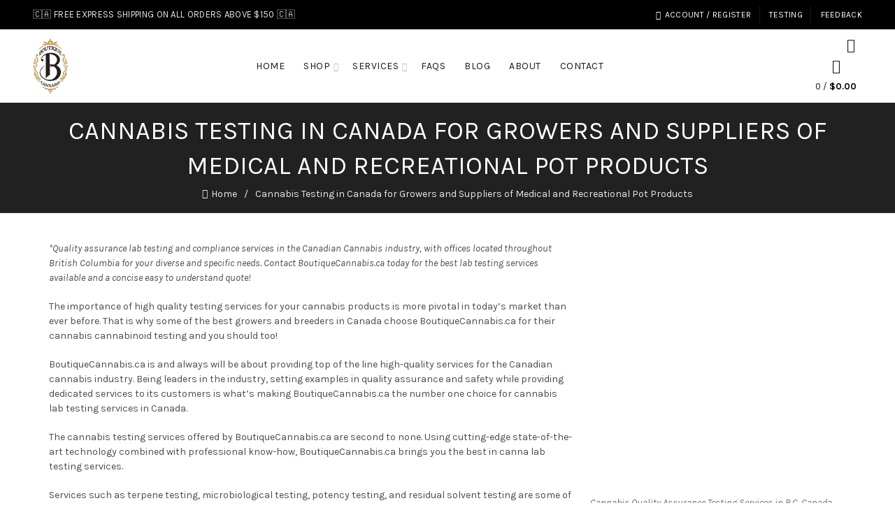

--- FILE ---
content_type: text/html; charset=utf-8
request_url: https://boutiquecannabis.ca/marijuanatesting
body_size: 17299
content:
<!DOCTYPE html>
<html lang="en-US" prefix="og: http://ogp.me/ns#">
<head>
  <meta charset="utf-8">
  <meta name="viewport" content="width=device-width, initial-scale=1.0, maximum-scale=1.0, user-scalable=no">
  <link rel="profile" href="https://gmpg.org/xfn/11">
  <link rel="pingback" href="/xmlrpc.php">
  <title>Cannabis Testing for Mail Order Marijuana dispensary</title>
  <link rel="stylesheet" href="https://fonts.googleapis.com/css?family=Poppins%3A300%2Cregular%2C500%2C600%2C700%7CKarla%3A400%2C700%2C400italic%2C700italic%7CLora%3A400%2C700%2C400italic%2C700italic%7CLato%3A100%2C300%2C400%2C700%2C900%2C100italic%2C300italic%2C400italic%2C700italic%2C900italic&subset=">
  <meta name="description" content="What is Cannabis Terpene Testing? What is Cannabis Microbiological Testing? What is Cannabis Potency Testing? What is Residual Solvent Testing">
  <link rel="canonical" href="/marijuanatesting">
  <meta property="og:locale" content="en_US">
  <meta property="og:type" content="article">
  <meta property="og:title" content="Cannabis Testing for Mail Order Marijuana dispensary">
  <meta property="og:description" content="What is Cannabis Terpene Testing? What is Cannabis Microbiological Testing? What is Cannabis Potency Testing? What is Residual Solvent Testing">
  <meta property="og:url" content="https://boutiquecannabis.ca/marijuanatesting">
  <meta property="og:site_name" content="Boutique Cannabis (BC)">
  <meta property="article:publisher" content="https://www.facebook.com/boutiquecanna">
  <meta name="twitter:card" content="summary">
  <meta name="twitter:description" content="What is Cannabis Terpene Testing? What is Cannabis Microbiological Testing? What is Cannabis Potency Testing? What is Residual Solvent Testing">
  <meta name="twitter:title" content="Cannabis Testing for Mail Order Marijuana dispensary">
  <meta name="twitter:site" content="@boutiquecanna">
  <meta name="twitter:image" content="https://boutiquecannabis.ca/wp-content/uploads/2016/04/Cannabis-Testing-Canada-THC-CBD-Terpene-Microbiological-Potency-Residual-Solvent.jpg">
  <meta name="twitter:creator" content="@boutiquecanna">
  
  <link rel="dns-prefetch" href="//cdn.boutiquecannabis.ca">
  <link rel="dns-prefetch" href="//fonts.googleapis.com">
  <link rel="dns-prefetch" href="//s.w.org">
  <link rel="alternate" type="application/rss+xml" title="Boutique Cannabis (BC) » Feed" href="/feed">
  <link rel="alternate" type="application/rss+xml" title="Boutique Cannabis (BC) » Comments Feed" href="/comments/feed">
  <link data-minify="1" rel="stylesheet" id="layerslider-css" href="//cdn.boutiquecannabis.ca/wp-content/cache/min/1/wp-content/plugins/LayerSlider/static/layerslider/css/layerslider-85b5a14d26cb4d8ca44f767bd0405d16.css" type="text/css" media="all">
  <link data-minify="1" rel="stylesheet" id="style_rm_rating-css" href="//cdn.boutiquecannabis.ca/wp-content/cache/min/1/wp-content/plugins/registrationmagic-premium-v4.0.1.0/public/js/rating3/rateit-671ddf1b5967af22c2cc59fda0784e90.css" type="text/css" media="all">
  <link data-minify="1" rel="stylesheet" id="rm_theme_matchmytheme-css" href="//cdn.boutiquecannabis.ca/wp-content/cache/min/1/wp-content/plugins/registrationmagic-premium-v4.0.1.0/public/css/theme_rm_matchmytheme-3f9c32cd58e4e6f36fad03e4142c6b94.css" type="text/css" media="all">
  <link data-minify="1" rel="stylesheet" id="RegistrationMagic-css" href="//cdn.boutiquecannabis.ca/wp-content/cache/min/1/wp-content/plugins/registrationmagic-premium-v4.0.1.0/public/css/style_rm_front_end-292774225e176495c825ca3df2f29578.css" type="text/css" media="all">
  <style id="woocommerce-inline-inline-css" type="text/css">
  .woocommerce form .form-row .required{visibility:visible}
  </style>
  <link data-minify="1" rel="stylesheet" id="parent-style-css" href="//cdn.boutiquecannabis.ca/wp-content/cache/min/1/wp-content/themes/Boutiquebc/style-87734ff560585462007d778683d5215e.css" type="text/css" media="all">
  <link rel="stylesheet" id="font-awesome-css-css" href="//cdn.boutiquecannabis.ca/wp-content/cache/busting/1/wp-content/themes/Boutiquebc/css/font-awesome.min-4.2.1.css" type="text/css" media="all">
  <link rel="stylesheet" id="bootstrap-css" href="//cdn.boutiquecannabis.ca/wp-content/cache/busting/1/wp-content/themes/Boutiquebc/css/bootstrap.min-4.2.1.css" type="text/css" media="all">
  <link rel="stylesheet" id="basel-style-css" href="//cdn.boutiquecannabis.ca/wp-content/cache/busting/1/wp-content/themes/Boutiquebc/style.min-4.2.1.css" type="text/css" media="all">
  <link rel="stylesheet" id="js_composer_front-css" href="//cdn.boutiquecannabis.ca/wp-content/cache/busting/1/wp-content/plugins/js_composer/assets/css/js_composer.min-5.5.2.css" type="text/css" media="all">
  <script type="text/template" id="tmpl-variation-template">
  <div class="woocommerce-variation-description">{{{ data.variation.variation_description }}}
        <div class="woocommerce-variation-price">{{{ data.variation.price_html }}}
        <div class="woocommerce-variation-availability">{{{ data.variation.availability_html }}}
  </script>
  <script type="text/template" id="tmpl-unavailable-variation-template">
  <p>Sorry, this product is unavailable. Please choose a different combination.
  </script>
  <script type="text/javascript">
  /* <![CDATA[ */ var LS_Meta = {"v":"6.7.6"}; /* ]]> */
  </script>
  <script data-minify="1" type="text/javascript" src="//cdn.boutiquecannabis.ca/wp-content/cache/min/1/wp-content/plugins/LayerSlider/static/layerslider/js/greensock-43b1188ef95042fdf4466929f64564d0.js" defer></script>
  <script type="text/javascript" src="//cdn.boutiquecannabis.ca/wp-content/cache/busting/1/wp-includes/js/jquery/jquery-1.12.4.js"></script>
  <script type="text/javascript" src="//cdn.boutiquecannabis.ca/wp-content/cache/busting/1/wp-includes/js/jquery/jquery-migrate.min-1.4.1.js" defer></script>
  <script data-minify="1" type="text/javascript" src="//cdn.boutiquecannabis.ca/wp-content/cache/min/1/wp-content/plugins/LayerSlider/static/layerslider/js/layerslider.kreaturamedia.jquery-82c83097607e7f081d7d125fb325b83d.js" defer></script>
  <script data-minify="1" type="text/javascript" src="//cdn.boutiquecannabis.ca/wp-content/cache/min/1/wp-content/plugins/LayerSlider/static/layerslider/js/layerslider.transitions-39f2e7d630b825bf6f8ccd6e850ae7db.js" defer></script>
  
  
  <script type="text/javascript" src="//cdn.boutiquecannabis.ca/wp-content/cache/busting/1/wp-includes/js/jquery/ui/core.min-1.11.4.js" defer></script>
  <script type="text/javascript" src="//cdn.boutiquecannabis.ca/wp-content/cache/busting/1/wp-includes/js/jquery/ui/widget.min-1.11.4.js" defer></script>
  <script type="text/javascript" src="//cdn.boutiquecannabis.ca/wp-content/cache/busting/1/wp-includes/js/jquery/ui/mouse.min-1.11.4.js" defer></script>
  <script type="text/javascript" src="//cdn.boutiquecannabis.ca/wp-content/cache/busting/1/wp-includes/js/jquery/ui/sortable.min-1.11.4.js" defer></script>
  <script type="text/javascript" src="//cdn.boutiquecannabis.ca/wp-content/cache/busting/1/wp-includes/js/jquery/ui/tabs.min-1.11.4.js" defer></script>
  <script type="text/javascript" src="//cdn.boutiquecannabis.ca/wp-content/cache/busting/1/wp-includes/js/jquery/ui/datepicker.min-1.11.4.js" defer></script>
  <script type="text/javascript">
  jQuery(document).ready(function(jQuery){jQuery.datepicker.setDefaults({"closeText":"Close","currentText":"Today","monthNames":["January","February","March","April","May","June","July","August","September","October","November","December"],"monthNamesShort":["Jan","Feb","Mar","Apr","May","Jun","Jul","Aug","Sep","Oct","Nov","Dec"],"nextText":"Next","prevText":"Previous","dayNames":["Sunday","Monday","Tuesday","Wednesday","Thursday","Friday","Saturday"],"dayNamesShort":["Sun","Mon","Tue","Wed","Thu","Fri","Sat"],"dayNamesMin":["S","M","T","W","T","F","S"],"dateFormat":"MM d, yy","firstDay":1,"isRTL":false});});
  </script>
  <script type="text/javascript" src="//cdn.boutiquecannabis.ca/wp-content/cache/busting/1/wp-includes/js/jquery/ui/effect.min-1.11.4.js" defer></script>
  <script type="text/javascript" src="//cdn.boutiquecannabis.ca/wp-content/cache/busting/1/wp-includes/js/jquery/ui/effect-slide.min-1.11.4.js" defer></script>
  <script type="text/javascript">
  /* <![CDATA[ */ var rm_ajax = {"url":"https:\/\/boutiquecannabis.ca\/wp-admin\/admin-ajax.php","gmap_api":null,"max_otp_attempt":"3","no_results":"No Results Found","invalid_zip":"Invalid Zip Code","request_processing":"Please wait...","hours":"Hours","minutes":"Minutes","seconds":"Seconds","days":"Days","months":"Months","years":"Years"}; /* ]]> */
  </script>
  <script data-minify="1" type="text/javascript" src="//cdn.boutiquecannabis.ca/wp-content/cache/min/1/wp-content/plugins/registrationmagic-premium-v4.0.1.0/public/js/script_rm_front-593137077dff700575c915615e8f2fb9.js" defer></script>
  <script type="text/javascript">
  /* <![CDATA[ */ var wc_add_to_cart_params = {"ajax_url":"\/wp-admin\/admin-ajax.php","wc_ajax_url":"\/?wc-ajax=%%endpoint%%","i18n_view_cart":"View cart","cart_url":"https:\/\/boutiquecannabis.ca\/cart","is_cart":"","cart_redirect_after_add":"no"}; /* ]]> */
  </script>
  <script type="text/javascript" src="//cdn.boutiquecannabis.ca/wp-content/cache/busting/1/wp-content/plugins/woocommerce/assets/js/frontend/add-to-cart.min-3.4.4.js" defer></script>
  <script data-minify="1" type="text/javascript" src="//cdn.boutiquecannabis.ca/wp-content/cache/min/1/wp-content/plugins/js_composer/assets/js/vendors/woocommerce-add-to-cart-7c808f8bd07ec2c1d6d916767c879731.js" defer></script>
  <link rel="https://api.w.org/" href="/wp-json/">
  <link rel="EditURI" type="application/rsd+xml" title="RSD" href="/xmlrpc.php?rsd">
  <link rel="wlwmanifest" type="application/wlwmanifest+xml" href="/wp-includes/wlwmanifest.xml">
  <link rel="shortlink" href="/?p=934">
  <link rel="alternate" type="application/json+oembed" href="/wp-json/oembed/1.0/embed?url=https%3A%2F%2Fboutiquecannabis.ca%2Fmarijuanatesting">
  <link rel="alternate" type="text/xml+oembed" href="/wp-json/oembed/1.0/embed?url=https%3A%2F%2Fboutiquecannabis.ca%2Fmarijuanatesting&format=xml">
  <script type="text/javascript">
  (function(url){
        if(/(?:Chrome\/26\.0\.1410\.63 Safari\/537\.31|WordfenceTestMonBot)/.test(navigator.userAgent)){ return; }
        var addEvent = function(evt, handler) {
                if (window.addEventListener) {
                        document.addEventListener(evt, handler, false);
                } else if (window.attachEvent) {
                        document.attachEvent('on' + evt, handler);
                }
        };
        var removeEvent = function(evt, handler) {
                if (window.removeEventListener) {
                        document.removeEventListener(evt, handler, false);
                } else if (window.detachEvent) {
                        document.detachEvent('on' + evt, handler);
                }
        };
        var evts = 'contextmenu dblclick drag dragend dragenter dragleave dragover dragstart drop keydown keypress keyup mousedown mousemove mouseout mouseover mouseup mousewheel scroll'.split(' ');
        var logHuman = function() {
                if (window.wfLogHumanRan) { return; }
                window.wfLogHumanRan = true;
                var wfscr = document.createElement('script');
                wfscr.type = 'text/javascript';
                wfscr.async = true;
                wfscr.src = url + '&r=' + Math.random();
                (document.getElementsByTagName('head')[0]||document.getElementsByTagName('body')[0]).appendChild(wfscr);
                for (var i = 0; i < evts.length; i++) {
                        removeEvent(evts[i], logHuman);
                }
        };
        for (var i = 0; i < evts.length; i++) {
                addEvent(evts[i], logHuman);
        }
  })('//boutiquecannabis.ca/?wordfence_lh=1&hid=53B9BE948AAF35CF71DEDFBC00E23F38');
  </script>
  <style>
  @font-face{font-family:"";font-weight:400;font-style:normal}
  </style>
  <link rel="shortcut icon" href="/wp-content/uploads/2017/04/vc.png">
  <link rel="apple-touch-icon-precomposed" sizes="152x152" href="/wp-content/uploads/2017/04/vc.png">
  <style type="text/css">
  .basel-promo-popup{max-width:900px}.site-logo{width:27%}.site-logo img{max-width:304px;max-height:105px}.right-column{width:100px}.basel-woocommerce-layered-nav .basel-scroll{max-height:280px}.header-banner{height:40px}.header-banner-display .website-wrapper{margin-top:40px}.topbar-menu ul>li{line-height:42px}.topbar-wrapp,.topbar-content:before{height:42px}.sticky-header-prepared.basel-top-bar-on .header-shop,.sticky-header-prepared.basel-top-bar-on .header-split,.enable-sticky-header.basel-header-overlap.basel-top-bar-on .main-header{top:42px}.site-logo img{max-height:105px}.act-scroll .site-logo img,.header-clone .site-logo img{max-height:75px}.header-clone .main-nav .menu>li>a{height:75px;line-height:75px}.sticky-header-real:not(.global-header-menu-top) .switch-logo-enable .basel-logo{height:105px}.sticky-header-real:not(.global-header-menu-top) .act-scroll .switch-logo-enable .basel-logo{height:75px}.sticky-header-real:not(.global-header-menu-top) .act-scroll .switch-logo-enable{transform:translateY(-75px);-webkit-transform:translateY(-75px)}.main-nav .menu>li>a{height:105px;line-height:105px}.act-scroll .main-nav .menu>li>a{height:75px;line-height:75px}.basel-header-overlap .title-size-default,.basel-header-overlap .title-size-small,.basel-header-overlap .title-shop.without-title.title-size-default,.basel-header-overlap .title-shop.without-title.title-size-small{padding-top:145px}.basel-header-overlap .title-shop.without-title.title-size-large,.basel-header-overlap .title-size-large{padding-top:225px}@media (max-width:991px){.header-banner{height:40px}.header-banner-display .website-wrapper{margin-top:40px}.topbar-menu ul>li{line-height:38px}.topbar-wrapp,.topbar-content:before{height:38px}.sticky-header-prepared.basel-top-bar-on .header-shop,.sticky-header-prepared.basel-top-bar-on .header-split,.enable-sticky-header.basel-header-overlap.basel-top-bar-on .main-header{top:38px}.main-header .wrapp-header{min-height:60px}.site-logo img{max-height:60px}.act-scroll .site-logo img,.header-clone .site-logo img{max-height:60px}.main-header .switch-logo-enable .basel-logo{height:60px}.sticky-header-real:not(.global-header-menu-top) .act-scroll .switch-logo-enable .basel-logo{height:60px}.sticky-header-real:not(.global-header-menu-top) .act-scroll .switch-logo-enable{transform:translateY(-60px);-webkit-transform:translateY(-60px)}.basel-header-overlap .title-size-default,.basel-header-overlap .title-size-small,.basel-header-overlap .title-shop.without-title.title-size-default,.basel-header-overlap .title-shop.without-title.title-size-small{padding-top:80px}.basel-header-overlap .title-shop.without-title.title-size-large,.basel-header-overlap .title-size-large{padding-top:120px}}.post img{max-width:361px;height:auto;margin-right:45px;margin-bottom:45px;float:left}.wc_points_redeem_earn_points .button{display:inline;background:transparent;border:none;text-transform:none;padding:0;border-bottom:1px solid #E6E6E6;margin-left:5px;color:#202020;letter-spacing:0}.wc_points_redeem_earn_points .button:hover,.wc_points_redeem_earn_points .button:focus{border-color:#A6A6A6;background:transparent;color:#202020}.wc_points_rewards_apply_discount{display:inline-block}.tp-parallax-wrap .tp-mask-wrap .rev-btn a{color:#fff!important;font-weight:700!important}.tp-parallax-wrap .tp-mask-wrap .rev-btn:hover a{color:#000!important;font-weight:700!important;background-color::transparent!important;text-decoration:none!important}.tp-parallax-wrap .tp-mask-wrap .tp-caption center{text-align:center!important;line-height:24px!important}.persephone.tp-rightarrow{left:87%!important;width:0!important;height:0!important;border-style:solid!important;border-width:10px 0 10px 10px!important;border-color:transparent transparent transparent #fff!important}.persephone.tparrows:before{content:''!important}.persephone.tp-leftarrow{left:13%!important;width:0!important;height:0!important;border-style:solid!important;border-width:10px 10px 10px 0!important;border-color:transparent #fff transparent transparent!important}.persephone.tparrows{background:transparent!important}@media only screen and (max-width:768px){.tp-parallax-wrap .tp-mask-wrap .tp-caption center{display:none!important}#rev_slider_5_1_wrapper .tp-parallax-wrap .rev-btn{font-size:8px!important;line-height:8px!important;padding:5px 8px!important}}.basel-hover-button .product-element-top{background:#fff}li#menu-item-19584,#menu-item-19582,#menu-item-19581,#menu-item-19580{text-align:center}@media (max-width:480px){.topbar-wrapp .top-bar-left{font-size:.75rem}}
  </style>
<noscript>
  <style>

  .woocommerce-product-gallery{opacity:1!important}
  </style>
</noscript>
  <style type="text/css" title="dynamic-css" class="options-output">
  .page-title-default{background-color:#212121}.topbar-wrapp{background-color:#000}.footer-container{background-color:#000}body,p,.widget_nav_mega_menu .menu>li>a,.mega-navigation .menu>li>a,.basel-navigation .menu>li.menu-item-design-full-width .sub-sub-menu li a,.basel-navigation .menu>li.menu-item-design-sized .sub-sub-menu li a,.basel-navigation .menu>li.menu-item-design-default .sub-menu li a,.font-default{font-family:Karla,Arial,Helvetica,sans-serif}h1 a,h2 a,h3 a,h4 a,h5 a,h6 a,h1,h2,h3,h4,h5,h6,.title,table th,.wc-tabs li a,.masonry-filter li a,.woocommerce .cart-empty,.basel-navigation .menu>li.menu-item-design-full-width .sub-menu>li>a,.basel-navigation .menu>li.menu-item-design-sized .sub-menu>li>a,.mega-menu-list>li>a,fieldset legend,table th,.color-scheme-dark .info-box-inner h1,.color-scheme-dark .info-box-inner h2,.color-scheme-dark .info-box-inner h3,.color-scheme-dark .info-box-inner h4,.color-scheme-dark .info-box-inner h5,.color-scheme-dark .info-box-inner h6{font-family:Karla,'MS Sans Serif',Geneva,sans-serif;font-weight:400;font-style:normal}.product-title a,.post-slide .entry-title a,.category-grid-item .hover-mask h3,.basel-search-full-screen .basel-search-inner input[type="text"],.blog-post-loop .entry-title,.post-title-large-image .entry-title,.single-product-content .entry-title,.font-title{font-family:Lora,'MS Sans Serif',Geneva,sans-serif;font-weight:400;font-style:normal}.title-alt,.subtitle,.font-alt,.basel-entry-meta{font-family:Lato,'Comic Sans MS',cursive;font-weight:400;font-style:normal}.color-primary,.mobile-nav ul li.current-menu-item>a,.main-nav .menu>li.current-menu-item>a,.main-nav .menu>li.onepage-link.current-menu-item>a,.main-nav .menu>li>a:hover,.main-nav .menu>li>a:focus,.basel-navigation .menu>li.menu-item-design-default ul li:hover>a,.basel-navigation .menu>li.menu-item-design-full-width .sub-menu li a:hover,.basel-navigation .menu>li.menu-item-design-sized .sub-menu li a:hover,.basel-product-categories.responsive-cateogires li.current-cat>a,.basel-product-categories.responsive-cateogires li.current-cat-parent>a,.basel-product-categories.responsive-cateogires li.current-cat-ancestor>a,.basel-my-account-links a:hover:before,.basel-my-account-links a:focus:before,.mega-menu-list>li>a:hover,.mega-menu-list .sub-sub-menu li a:hover,a[href^=tel],.topbar-menu ul>li>.sub-menu-dropdown li>a:hover,.btn.btn-color-primary.btn-style-bordered,.button.btn-color-primary.btn-style-bordered,button.btn-color-primary.btn-style-bordered,.added_to_cart.btn-color-primary.btn-style-bordered,input[type=submit].btn-color-primary.btn-style-bordered,a.login-to-prices-msg,a.login-to-prices-msg:hover,.basel-dark .single-product-content .entry-summary .yith-wcwl-add-to-wishlist .yith-wcwl-wishlistaddedbrowse a:before,.basel-dark .single-product-content .entry-summary .yith-wcwl-add-to-wishlist .yith-wcwl-wishlistexistsbrowse a:before,.basel-dark .read-more-section .btn-read-more,.basel-dark .products-footer .basel-blog-load-more,.basel-dark .products-footer .basel-products-load-more,.basel-dark .products-footer .basel-portfolio-load-more,.basel-dark .blog-footer .basel-blog-load-more,.basel-dark .blog-footer .basel-products-load-more,.basel-dark .blog-footer .basel-portfolio-load-more,.basel-dark .portfolio-footer .basel-blog-load-more,.basel-dark .portfolio-footer .basel-products-load-more,.basel-dark .portfolio-footer .basel-portfolio-load-more,.basel-dark .color-primary,.basel-hover-link .swap-elements .btn-add a,.basel-hover-link .swap-elements .btn-add a:hover,.basel-hover-link .swap-elements .btn-add a:focus,.blog-post-loop .entry-title a:hover,.blog-post-loop.sticky .entry-title:before,.post-slide .entry-title a:hover,.comments-area .reply a,.single-post-navigation a:hover,blockquote footer:before,blockquote cite,.format-quote .entry-content blockquote cite,.format-quote .entry-content blockquote cite a,.basel-entry-meta .meta-author a,.search-no-results.woocommerce .site-content:before,.search-no-results .not-found .entry-header:before,.login-form-footer .lost_password:hover,.login-form-footer .lost_password:focus,.error404 .page-title,.menu-label-new:after,.widget_shopping_cart .product_list_widget li .quantity .amount,.product_list_widget li ins .amount,.price ins>.amount,.price ins,.single-product .price,.single-product .price .amount,.popup-quick-view .price,.popup-quick-view .price .amount,.basel-products-nav .product-short .price,.basel-products-nav .product-short .price .amount,.star-rating span:before,.single-product-content .comment-form .stars span a:hover,.single-product-content .comment-form .stars span a.active,.tabs-layout-accordion .basel-tab-wrapper .basel-accordion-title:hover,.tabs-layout-accordion .basel-tab-wrapper .basel-accordion-title.active,.single-product-content .woocommerce-product-details__short-description ul>li:before,.single-product-content #tab-description ul>li:before,.blog-post-loop .entry-content ul>li:before,.comments-area .comment-list li ul>li:before,.brands-list .brand-item a:hover,.sidebar-widget li a:hover,.filter-widget li a:hover,.sidebar-widget li>ul li a:hover,.filter-widget li>ul li a:hover,.basel-price-filter ul li a:hover .amount,.basel-hover-effect-4 .swap-elements>a,.basel-hover-effect-4 .swap-elements>a:hover,.product-grid-item .basel-product-cats a:hover,.product-grid-item .basel-product-brands-links a:hover,.wishlist_table tr td.product-price ins .amount,.basel-buttons .yith-wcwl-add-to-wishlist .yith-wcwl-wishlistaddedbrowse>a,.basel-buttons .yith-wcwl-add-to-wishlist .yith-wcwl-wishlistexistsbrowse>a,.basel-buttons .yith-wcwl-add-to-wishlist .yith-wcwl-wishlistaddedbrowse>a:hover,.basel-buttons .yith-wcwl-add-to-wishlist .yith-wcwl-wishlistexistsbrowse>a:hover,.basel-buttons .product-compare-button>a.added:before,.single-product-content .entry-summary .yith-wcwl-add-to-wishlist a:hover,.single-product-content .container .entry-summary .yith-wcwl-add-to-wishlist a:hover:before,.single-product-content .entry-summary .yith-wcwl-add-to-wishlist .yith-wcwl-wishlistaddedbrowse a:before,.single-product-content .entry-summary .yith-wcwl-add-to-wishlist .yith-wcwl-wishlistexistsbrowse a:before,.single-product-content .entry-summary .yith-wcwl-add-to-wishlist .yith-wcwl-add-button.feid-in>a:before,.basel-sticky-btn .basel-sticky-btn-wishlist.exists,.basel-sticky-btn .basel-sticky-btn-wishlist:hover,.vendors-list ul li a:hover,.product-list-item .product-list-buttons .yith-wcwl-add-to-wishlist a:hover,.product-list-item .product-list-buttons .yith-wcwl-add-to-wishlist a:focus,.product-list-item .product-list-buttons .product-compare-button a:hover,.product-list-item .product-list-buttons .product-compare-button a:focus,.product-list-item .product-list-buttons .yith-wcwl-add-to-wishlist .yith-wcwl-wishlistexistsbrowse>a:before,.product-list-item .product-list-buttons .yith-wcwl-add-to-wishlist .yith-wcwl-wishlistaddedbrowse>a:before,.product-list-item .product-list-buttons .product-compare-button>a.added:before,.single-product-content .entry-summary .button.compare:hover,.single-product-content .entry-summary .button.compare:hover:before,.single-product-content .entry-summary .button.compare.added:before,.single-product-content .entry-summary .basel-sizeguide-btn:hover,.single-product-content .entry-summary .basel-sizeguide-btn:hover:before,.blog-post-loop .entry-content ul li:before,.basel-menu-price .menu-price-price,.basel-menu-price.cursor-pointer:hover .menu-price-title,.comments-area #cancel-comment-reply-link:hover,.comments-area .comment-body .comment-edit-link:hover,.popup-quick-view .entry-summary .entry-title a:hover,.wpb_text_column ul:not(.social-icons)>li:before,.widget_product_categories .basel-cats-toggle:hover,.widget_product_categories .toggle-active,.widget_product_categories .current-cat-parent>a,.widget_product_categories .current-cat>a,.woocommerce-checkout-review-order-table tfoot .order-total td .amount,.widget_shopping_cart .product_list_widget li .remove:hover,.basel-active-filters .widget_layered_nav_filters ul li a .amount,.title-wrapper.basel-title-color-primary .title-subtitle,.widget_shopping_cart .widget_shopping_cart_content>.total .amount,.color-scheme-light .vc_tta-tabs.vc_tta-tabs-position-top.vc_tta-style-classic .vc_tta-tab.vc_active>a,.wpb-js-composer .vc_tta.vc_general.vc_tta-style-classic .vc_tta-tab.vc_active>a{color:#c9974d}.right-column .wishlist-info-widget>a>span,.basel-cart-design-2>a .basel-cart-number,.basel-cart-design-3>a .basel-cart-number,.btn.btn-color-primary,.button.btn-color-primary,button.btn-color-primary,.added_to_cart.btn-color-primary,input[type=submit].btn-color-primary,.btn.btn-color-primary:hover,.btn.btn-color-primary:focus,.button.btn-color-primary:hover,.button.btn-color-primary:focus,button.btn-color-primary:hover,button.btn-color-primary:focus,.added_to_cart.btn-color-primary:hover,.added_to_cart.btn-color-primary:focus,input[type=submit].btn-color-primary:hover,input[type=submit].btn-color-primary:focus,.btn.btn-color-primary.btn-style-bordered:hover,.btn.btn-color-primary.btn-style-bordered:focus,.button.btn-color-primary.btn-style-bordered:hover,.button.btn-color-primary.btn-style-bordered:focus,button.btn-color-primary.btn-style-bordered:hover,button.btn-color-primary.btn-style-bordered:focus,.added_to_cart.btn-color-primary.btn-style-bordered:hover,.added_to_cart.btn-color-primary.btn-style-bordered:focus,input[type=submit].btn-color-primary.btn-style-bordered:hover,input[type=submit].btn-color-primary.btn-style-bordered:focus,.widget_shopping_cart .widget_shopping_cart_content .buttons .checkout,.widget_shopping_cart .widget_shopping_cart_content .buttons .checkout:hover,.widget_shopping_cart .widget_shopping_cart_content .buttons .checkout:focus,.basel-search-dropdown .basel-search-wrapper .basel-search-inner form button,.basel-search-dropdown .basel-search-wrapper .basel-search-inner form button:hover,.basel-search-dropdown .basel-search-wrapper .basel-search-inner form button:focus,.no-results .searchform #searchsubmit,.no-results .searchform #searchsubmit:hover,.no-results .searchform #searchsubmit:focus,.comments-area .comment-respond input[type=submit],.comments-area .comment-respond input[type=submit]:hover,.comments-area .comment-respond input[type=submit]:focus,.woocommerce .cart-collaterals .cart_totals .wc-proceed-to-checkout>a.button,.woocommerce .cart-collaterals .cart_totals .wc-proceed-to-checkout>a.button:hover,.woocommerce .cart-collaterals .cart_totals .wc-proceed-to-checkout>a.button:focus,.woocommerce .checkout_coupon .button,.woocommerce .checkout_coupon .button:hover,.woocommerce .checkout_coupon .button:focus,.woocommerce .place-order button,.woocommerce .place-order button:hover,.woocommerce .place-order button:focus,.woocommerce-order-pay #order_review .button,.woocommerce-order-pay #order_review .button:hover,.woocommerce-order-pay #order_review .button:focus,.woocommerce input[name=track],.woocommerce input[name=track]:hover,.woocommerce input[name=track]:focus,.woocommerce input[name=save_account_details],.woocommerce input[name=save_address],.woocommerce-page input[name=save_account_details],.woocommerce-page input[name=save_address],.woocommerce input[name=save_account_details]:hover,.woocommerce input[name=save_account_details]:focus,.woocommerce input[name=save_address]:hover,.woocommerce input[name=save_address]:focus,.woocommerce-page input[name=save_account_details]:hover,.woocommerce-page input[name=save_account_details]:focus,.woocommerce-page input[name=save_address]:hover,.woocommerce-page input[name=save_address]:focus,.search-no-results .not-found .entry-content .searchform #searchsubmit,.search-no-results .not-found .entry-content .searchform #searchsubmit:hover,.search-no-results .not-found .entry-content .searchform #searchsubmit:focus,.error404 .page-content>.searchform #searchsubmit,.error404 .page-content>.searchform #searchsubmit:hover,.error404 .page-content>.searchform #searchsubmit:focus,.woocommerce .return-to-shop .button,.woocommerce .return-to-shop .button:hover,.woocommerce .return-to-shop .button:focus,.basel-hover-excerpt .btn-add a,.basel-hover-excerpt .btn-add a:hover,.basel-hover-excerpt .btn-add a:focus,.basel-hover-standard .btn-add>a,.basel-hover-standard .btn-add>a:hover,.basel-hover-standard .btn-add>a:focus,.basel-price-table .basel-plan-footer>a,.basel-price-table .basel-plan-footer>a:hover,.basel-price-table .basel-plan-footer>a:focus,.basel-info-box.box-style-border .info-btn-wrapper a,.basel-info-box.box-style-border .info-btn-wrapper a:hover,.basel-info-box.box-style-border .info-btn-wrapper a:focus,.basel-info-box2.box-style-border .info-btn-wrapper a,.basel-info-box2.box-style-border .info-btn-wrapper a:hover,.basel-info-box2.box-style-border .info-btn-wrapper a:focus,.basel-hover-quick .woocommerce-variation-add-to-cart .button,.basel-hover-quick .woocommerce-variation-add-to-cart .button:hover,.basel-hover-quick .woocommerce-variation-add-to-cart .button:focus,.product-list-item .product-list-buttons>a,.product-list-item .product-list-buttons>a:hover,.product-list-item .product-list-buttons>a:focus,.wpb_video_wrapper .button-play,.basel-navigation .menu>li.callto-btn>a,.basel-navigation .menu>li.callto-btn>a:hover,.basel-navigation .menu>li.callto-btn>a:focus,.basel-dark .products-footer .basel-blog-load-more:hover,.basel-dark .products-footer .basel-blog-load-more:focus,.basel-dark .products-footer .basel-products-load-more:hover,.basel-dark .products-footer .basel-products-load-more:focus,.basel-dark .products-footer .basel-portfolio-load-more:hover,.basel-dark .products-footer .basel-portfolio-load-more:focus,.basel-dark .blog-footer .basel-blog-load-more:hover,.basel-dark .blog-footer .basel-blog-load-more:focus,.basel-dark .blog-footer .basel-products-load-more:hover,.basel-dark .blog-footer .basel-products-load-more:focus,.basel-dark .blog-footer .basel-portfolio-load-more:hover,.basel-dark .blog-footer .basel-portfolio-load-more:focus,.basel-dark .portfolio-footer .basel-blog-load-more:hover,.basel-dark .portfolio-footer .basel-blog-load-more:focus,.basel-dark .portfolio-footer .basel-products-load-more:hover,.basel-dark .portfolio-footer .basel-products-load-more:focus,.basel-dark .portfolio-footer .basel-portfolio-load-more:hover,.basel-dark .portfolio-footer .basel-portfolio-load-more:focus,.basel-dark .feedback-form .wpcf7-submit,.basel-dark .mc4wp-form input[type=submit],.basel-dark .single_add_to_cart_button,.basel-dark .basel-sticky-btn .basel-sticky-add-to-cart,.basel-dark .single-product-content .comment-form .form-submit input[type=submit],.basel-dark .basel-registration-page .basel-switch-to-register,.basel-dark .register .button,.basel-dark .login .button,.basel-dark .lost_reset_password .button,.basel-dark .wishlist_table tr td.product-add-to-cart>.add_to_cart.button,.basel-dark .woocommerce .cart-actions .coupon .button,.basel-dark .feedback-form .wpcf7-submit:hover,.basel-dark .mc4wp-form input[type=submit]:hover,.basel-dark .single_add_to_cart_button:hover,.basel-dark .basel-sticky-btn .basel-sticky-add-to-cart:hover,.basel-dark .single-product-content .comment-form .form-submit input[type=submit]:hover,.basel-dark .basel-registration-page .basel-switch-to-register:hover,.basel-dark .register .button:hover,.basel-dark .login .button:hover,.basel-dark .lost_reset_password .button:hover,.basel-dark .wishlist_table tr td.product-add-to-cart>.add_to_cart.button:hover,.basel-dark .woocommerce .cart-actions .coupon .button:hover,.basel-ext-primarybtn-dark:focus,.basel-dark .feedback-form .wpcf7-submit:focus,.basel-dark .mc4wp-form input[type=submit]:focus,.basel-dark .single_add_to_cart_button:focus,.basel-dark .basel-sticky-btn .basel-sticky-add-to-cart:focus,.basel-dark .single-product-content .comment-form .form-submit input[type=submit]:focus,.basel-dark .basel-registration-page .basel-switch-to-register:focus,.basel-dark .register .button:focus,.basel-dark .login .button:focus,.basel-dark .lost_reset_password .button:focus,.basel-dark .wishlist_table tr td.product-add-to-cart>.add_to_cart.button:focus,.basel-dark .woocommerce .cart-actions .coupon .button:focus,.widget_price_filter .ui-slider .ui-slider-handle,.widget_price_filter .ui-slider .ui-slider-range,.widget_tag_cloud .tagcloud a:hover,.widget_product_tag_cloud .tagcloud a:hover,div.bbp-submit-wrapper button,div.bbp-submit-wrapper button:hover,div.bbp-submit-wrapper button:focus,#bbpress-forums .bbp-search-form #bbp_search_submit,#bbpress-forums .bbp-search-form #bbp_search_submit:hover,#bbpress-forums .bbp-search-form #bbp_search_submit:focus,.select2-container--default .select2-results__option--highlighted[aria-selected],.product-video-button a:hover:before,.product-360-button a:hover:before,.mobile-nav ul li .up-icon,.scrollToTop:hover,.scrollToTop:focus,.basel-sticky-filter-btn:hover,.basel-sticky-filter-btn:focus,.categories-opened li a:active,.basel-price-table .basel-plan-price,.header-categories .secondary-header .mega-navigation,.widget_nav_mega_menu,.meta-post-categories,.slider-title:before,.title-wrapper.basel-title-style-simple .title:after,.menu-label-new,.product-label.onsale,.color-scheme-light .vc_tta-tabs.vc_tta-tabs-position-top.vc_tta-style-classic .vc_tta-tab.vc_active>a span:after,.wpb-js-composer .vc_tta.vc_general.vc_tta-style-classic .vc_tta-tab.vc_active>a span:after,.portfolio-with-bg-alt .portfolio-entry:hover .entry-header>.portfolio-info{background-color:#c9974d}.btn.btn-color-primary,.button.btn-color-primary,button.btn-color-primary,.added_to_cart.btn-color-primary,input[type=submit].btn-color-primary,.btn.btn-color-primary:hover,.btn.btn-color-primary:focus,.button.btn-color-primary:hover,.button.btn-color-primary:focus,button.btn-color-primary:hover,button.btn-color-primary:focus,.added_to_cart.btn-color-primary:hover,.added_to_cart.btn-color-primary:focus,input[type=submit].btn-color-primary:hover,input[type=submit].btn-color-primary:focus,.btn.btn-color-primary.btn-style-bordered:hover,.btn.btn-color-primary.btn-style-bordered:focus,.button.btn-color-primary.btn-style-bordered:hover,.button.btn-color-primary.btn-style-bordered:focus,button.btn-color-primary.btn-style-bordered:hover,button.btn-color-primary.btn-style-bordered:focus,.widget_shopping_cart .widget_shopping_cart_content .buttons .checkout,.widget_shopping_cart .widget_shopping_cart_content .buttons .checkout:hover,.widget_shopping_cart .widget_shopping_cart_content .buttons .checkout:focus,.basel-search-dropdown .basel-search-wrapper .basel-search-inner form button,.basel-search-dropdown .basel-search-wrapper .basel-search-inner form button:hover,.basel-search-dropdown .basel-search-wrapper .basel-search-inner form button:focus,.comments-area .comment-respond input[type=submit],.comments-area .comment-respond input[type=submit]:hover,.comments-area .comment-respond input[type=submit]:focus,.sidebar-container .mc4wp-form input[type=submit],.sidebar-container .mc4wp-form input[type=submit]:hover,.sidebar-container .mc4wp-form input[type=submit]:focus,.footer-container .mc4wp-form input[type=submit],.footer-container .mc4wp-form input[type=submit]:hover,.footer-container .mc4wp-form input[type=submit]:focus,.filters-area .mc4wp-form input[type=submit],.filters-area .mc4wp-form input[type=submit]:hover,.filters-area .mc4wp-form input[type=submit]:focus,.woocommerce .cart-collaterals .cart_totals .wc-proceed-to-checkout>a.button,.woocommerce .cart-collaterals .cart_totals .wc-proceed-to-checkout>a.button:hover,.woocommerce .cart-collaterals .cart_totals .wc-proceed-to-checkout>a.button:focus,.woocommerce .checkout_coupon .button,.woocommerce .checkout_coupon .button:hover,.woocommerce .checkout_coupon .button:focus,.woocommerce .place-order button,.woocommerce .place-order button:hover,.woocommerce .place-order button:focus,.woocommerce-order-pay #order_review .button,.woocommerce-order-pay #order_review .button:hover,.woocommerce-order-pay #order_review .button:focus,.woocommerce input[name=track],.woocommerce input[name=track]:hover,.woocommerce input[name=track]:focus,.woocommerce input[name=save_account_details],.woocommerce input[name=save_address],.woocommerce-page input[name=save_account_details],.woocommerce-page input[name=save_address],.woocommerce input[name=save_account_details]:hover,.woocommerce input[name=save_account_details]:focus,.woocommerce input[name=save_address]:hover,.woocommerce input[name=save_address]:focus,.woocommerce-page input[name=save_account_details]:hover,.woocommerce-page input[name=save_account_details]:focus,.woocommerce-page input[name=save_address]:hover,.woocommerce-page input[name=save_address]:focus,.search-no-results .not-found .entry-content .searchform #searchsubmit,.search-no-results .not-found .entry-content .searchform #searchsubmit:hover,.search-no-results .not-found .entry-content .searchform #searchsubmit:focus,.error404 .page-content>.searchform #searchsubmit,.error404 .page-content>.searchform #searchsubmit:hover,.error404 .page-content>.searchform #searchsubmit:focus,.no-results .searchform #searchsubmit,.no-results .searchform #searchsubmit:hover,.no-results .searchform #searchsubmit:focus,.woocommerce .return-to-shop .button,.woocommerce .return-to-shop .button:hover,.woocommerce .return-to-shop .button:focus,.basel-hover-excerpt .btn-add a,.basel-hover-excerpt .btn-add a:hover,.basel-hover-excerpt .btn-add a:focus,.basel-hover-standard .btn-add>a,.basel-hover-standard .btn-add>a:hover,.basel-hover-standard .btn-add>a:focus,.basel-price-table .basel-plan-footer>a,.basel-price-table .basel-plan-footer>a:hover,.basel-price-table .basel-plan-footer>a:focus,.basel-info-box.box-style-border .info-btn-wrapper a,.basel-info-box.box-style-border .info-btn-wrapper a:hover,.basel-info-box.box-style-border .info-btn-wrapper a:focus,.basel-info-box2.box-style-border .info-btn-wrapper a,.basel-info-box2.box-style-border .info-btn-wrapper a:hover,.basel-info-box2.box-style-border .info-btn-wrapper a:focus,.basel-hover-quick .woocommerce-variation-add-to-cart .button,.basel-hover-quick .woocommerce-variation-add-to-cart .button:hover,.basel-hover-quick .woocommerce-variation-add-to-cart .button:focus,.product-list-item .product-list-buttons>a,.product-list-item .product-list-buttons>a:hover,.product-list-item .product-list-buttons>a:focus,.wpb_video_wrapper .button-play,.woocommerce-store-notice__dismiss-link:hover,.woocommerce-store-notice__dismiss-link:focus,.basel-dark .read-more-section .btn-read-more,.basel-dark .products-footer .basel-blog-load-more,.basel-dark .products-footer .basel-products-load-more,.basel-dark .products-footer .basel-portfolio-load-more,.basel-dark .blog-footer .basel-blog-load-more,.basel-dark .blog-footer .basel-products-load-more,.basel-dark .blog-footer .basel-portfolio-load-more,.basel-dark .portfolio-footer .basel-blog-load-more,.basel-dark .portfolio-footer .basel-products-load-more,.basel-dark .portfolio-footer .basel-portfolio-load-more,.basel-dark .products-footer .basel-blog-load-more:hover,.basel-dark .products-footer .basel-blog-load-more:focus,.basel-dark .products-footer .basel-products-load-more:hover,.basel-dark .products-footer .basel-products-load-more:focus,.basel-dark .products-footer .basel-portfolio-load-more:hover,.basel-dark .products-footer .basel-portfolio-load-more:focus,.basel-dark .blog-footer .basel-blog-load-more:hover,.basel-dark .blog-footer .basel-blog-load-more:focus,.basel-dark .blog-footer .basel-products-load-more:hover,.basel-dark .blog-footer .basel-products-load-more:focus,.basel-dark .blog-footer .basel-portfolio-load-more:hover,.basel-dark .blog-footer .basel-portfolio-load-more:focus,.basel-dark .portfolio-footer .basel-blog-load-more:hover,.basel-dark .portfolio-footer .basel-blog-load-more:focus,.basel-dark .portfolio-footer .basel-products-load-more:hover,.basel-dark .portfolio-footer .basel-products-load-more:focus,.basel-dark .portfolio-footer .basel-portfolio-load-more:hover,.basel-dark .portfolio-footer .basel-portfolio-load-more:focus,.basel-dark .products-footer .basel-blog-load-more:after,.basel-dark .products-footer .basel-products-load-more:after,.basel-dark .products-footer .basel-portfolio-load-more:after,.basel-dark .blog-footer .basel-blog-load-more:after,.basel-dark .blog-footer .basel-products-load-more:after,.basel-dark .blog-footer .basel-portfolio-load-more:after,.basel-dark .portfolio-footer .basel-blog-load-more:after,.basel-dark .portfolio-footer .basel-products-load-more:after,.basel-dark .portfolio-footer .basel-portfolio-load-more:after,.basel-dark .feedback-form .wpcf7-submit,.basel-dark .mc4wp-form input[type=submit],.basel-dark .single_add_to_cart_button,.basel-dark .basel-sticky-btn .basel-sticky-add-to-cart,.basel-dark .single-product-content .comment-form .form-submit input[type=submit],.basel-dark .basel-registration-page .basel-switch-to-register,.basel-dark .register .button,.basel-dark .login .button,.basel-dark .lost_reset_password .button,.basel-dark .wishlist_table tr td.product-add-to-cart>.add_to_cart.button,.basel-dark .woocommerce .cart-actions .coupon .button,.basel-dark .feedback-form .wpcf7-submit:hover,.basel-dark .mc4wp-form input[type=submit]:hover,.basel-dark .single_add_to_cart_button:hover,.basel-dark .basel-sticky-btn .basel-sticky-add-to-cart:hover,.basel-dark .single-product-content .comment-form .form-submit input[type=submit]:hover,.basel-dark .basel-registration-page .basel-switch-to-register:hover,.basel-dark .register .button:hover,.basel-dark .login .button:hover,.basel-dark .lost_reset_password .button:hover,.basel-dark .wishlist_table tr td.product-add-to-cart>.add_to_cart.button:hover,.basel-dark .woocommerce .cart-actions .coupon .button:hover,.basel-ext-primarybtn-dark:focus,.basel-dark .feedback-form .wpcf7-submit:focus,.basel-dark .mc4wp-form input[type=submit]:focus,.basel-dark .single_add_to_cart_button:focus,.basel-dark .basel-sticky-btn .basel-sticky-add-to-cart:focus,.basel-dark .single-product-content .comment-form .form-submit input[type=submit]:focus,.basel-dark .basel-registration-page .basel-switch-to-register:focus,.basel-dark .register .button:focus,.basel-dark .login .button:focus,.basel-dark .lost_reset_password .button:focus,.basel-dark .wishlist_table tr td.product-add-to-cart>.add_to_cart.button:focus,.basel-dark .woocommerce .cart-actions .coupon .button:focus,.cookies-buttons .cookies-accept-btn:hover,.cookies-buttons .cookies-accept-btn:focus,.blockOverlay:after,.basel-price-table:hover,.title-shop .nav-shop ul li a:after,.widget_tag_cloud .tagcloud a:hover,.widget_product_tag_cloud .tagcloud a:hover,div.bbp-submit-wrapper button,div.bbp-submit-wrapper button:hover,div.bbp-submit-wrapper button:focus,#bbpress-forums .bbp-search-form #bbp_search_submit,#bbpress-forums .bbp-search-form #bbp_search_submit:hover,#bbpress-forums .bbp-search-form #bbp_search_submit:focus,.basel-hover-link .swap-elements .btn-add a,.basel-hover-link .swap-elements .btn-add a:hover,.basel-hover-link .swap-elements .btn-add a:focus,.basel-hover-link .swap-elements .btn-add a.loading:after,.scrollToTop:hover,.scrollToTop:focus,.basel-sticky-filter-btn:hover,.basel-sticky-filter-btn:focus,blockquote{border-color:#c9974d}.with-animation .info-box-icon svg path,.single-product-content .entry-summary .basel-sizeguide-btn:hover svg{stroke:#c9974d}.btn.btn-color-alt.btn-style-bordered,.button.btn-color-alt.btn-style-bordered,button.btn-color-alt.btn-style-bordered,.added_to_cart.btn-color-alt.btn-style-bordered,input[type=submit].btn-color-alt.btn-style-bordered,.title-wrapper.basel-title-color-alt .title-subtitle{color:#c9974d}.btn.btn-color-alt,.button.btn-color-alt,button.btn-color-alt,.added_to_cart.btn-color-alt,input[type=submit].btn-color-alt,.btn.btn-color-alt:hover,.btn.btn-color-alt:focus,.button.btn-color-alt:hover,.button.btn-color-alt:focus,button.btn-color-alt:hover,button.btn-color-alt:focus,.added_to_cart.btn-color-alt:hover,.added_to_cart.btn-color-alt:focus,input[type=submit].btn-color-alt:hover,input[type=submit].btn-color-alt:focus,.btn.btn-color-alt.btn-style-bordered:hover,.btn.btn-color-alt.btn-style-bordered:focus,.button.btn-color-alt.btn-style-bordered:hover,.button.btn-color-alt.btn-style-bordered:focus,button.btn-color-alt.btn-style-bordered:hover,button.btn-color-alt.btn-style-bordered:focus,.added_to_cart.btn-color-alt.btn-style-bordered:hover,.added_to_cart.btn-color-alt.btn-style-bordered:focus,input[type=submit].btn-color-alt.btn-style-bordered:hover,input[type=submit].btn-color-alt.btn-style-bordered:focus,.widget_nav_mega_menu .menu>li:hover,.mega-navigation .menu>li:hover{background-color:#c9974d}.btn.btn-color-alt,.button.btn-color-alt,button.btn-color-alt,.added_to_cart.btn-color-alt,input[type=submit].btn-color-alt,.btn.btn-color-alt:hover,.btn.btn-color-alt:focus,.button.btn-color-alt:hover,.button.btn-color-alt:focus,button.btn-color-alt:hover,button.btn-color-alt:focus,.added_to_cart.btn-color-alt:hover,.added_to_cart.btn-color-alt:focus,input[type=submit].btn-color-alt:hover,input[type=submit].btn-color-alt:focus,.btn.btn-color-alt.btn-style-bordered:hover,.btn.btn-color-alt.btn-style-bordered:focus,.button.btn-color-alt.btn-style-bordered:hover,.button.btn-color-alt.btn-style-bordered:focus,button.btn-color-alt.btn-style-bordered:hover,button.btn-color-alt.btn-style-bordered:focus,.added_to_cart.btn-color-alt.btn-style-bordered:hover,.added_to_cart.btn-color-alt.btn-style-bordered:focus,input[type=submit].btn-color-alt.btn-style-bordered:hover,input[type=submit].btn-color-alt.btn-style-bordered:focus{border-color:#c9974d}.button,button,input[type=submit],.yith-woocompare-widget a.button.compare,.basel-dark .basel-registration-page .basel-switch-to-register,.basel-dark .login .button,.basel-dark .register .button,.basel-dark .widget_shopping_cart .buttons a,.basel-dark .yith-woocompare-widget a.button.compare,.basel-dark .widget_price_filter .price_slider_amount .button,.basel-dark .woocommerce .cart-actions input[name="update_cart"]{background-color:#ECECEC}.button,button,input[type=submit],.yith-woocompare-widget a.button.compare,.basel-dark .basel-registration-page .basel-switch-to-register,.basel-dark .login .button,.basel-dark .register .button,.basel-dark .widget_shopping_cart .buttons a,.basel-dark .yith-woocompare-widget a.button.compare,.basel-dark .widget_price_filter .price_slider_amount .button,.basel-dark .woocommerce .cart-actions input[name="update_cart"]{border-color:#ECECEC}.button:hover,.button:focus,button:hover,button:focus,input[type=submit]:hover,input[type=submit]:focus,.yith-woocompare-widget a.button.compare:hover,.yith-woocompare-widget a.button.compare:focus,.basel-dark .basel-registration-page .basel-switch-to-register:hover,.basel-dark .basel-registration-page .basel-switch-to-register:focus,.basel-dark .login .button:hover,.basel-dark .login .button:focus,.basel-dark .register .button:hover,.basel-dark .register .button:focus,.basel-dark .widget_shopping_cart .buttons a:hover,.basel-dark .widget_shopping_cart .buttons a:focus,.basel-dark .yith-woocompare-widget a.button.compare:hover,.basel-dark .yith-woocompare-widget a.button.compare:focus,.basel-dark .widget_price_filter .price_slider_amount .button:hover,.basel-dark .widget_price_filter .price_slider_amount .button:focus,.basel-dark .woocommerce .cart-actions input[name="update_cart"]:hover,.basel-dark .woocommerce .cart-actions input[name="update_cart"]:focus{background-color:#3E3E3E}.button:hover,.button:focus,button:hover,button:focus,input[type=submit]:hover,input[type=submit]:focus,.yith-woocompare-widget a.button.compare:hover,.yith-woocompare-widget a.button.compare:focus,.basel-dark .basel-registration-page .basel-switch-to-register:hover,.basel-dark .basel-registration-page .basel-switch-to-register:focus,.basel-dark .login .button:hover,.basel-dark .login .button:focus,.basel-dark .register .button:hover,.basel-dark .register .button:focus,.basel-dark .widget_shopping_cart .buttons a:hover,.basel-dark .widget_shopping_cart .buttons a:focus,.basel-dark .yith-woocompare-widget a.button.compare:hover,.basel-dark .yith-woocompare-widget a.button.compare:focus,.basel-dark .widget_price_filter .price_slider_amount .button:hover,.basel-dark .widget_price_filter .price_slider_amount .button:focus,.basel-dark .woocommerce .cart-actions input[name="update_cart"]:hover,.basel-dark .woocommerce .cart-actions input[name="update_cart"]:focus{border-color:#3E3E3E}.single_add_to_cart_button,.basel-sticky-btn .basel-sticky-add-to-cart,.woocommerce .cart-actions .coupon .button,.added_to_cart.btn-color-black,input[type=submit].btn-color-black,.wishlist_table tr td.product-add-to-cart>.add_to_cart.button,.basel-hover-quick .quick-shop-btn>a,table.compare-list tr.add-to-cart td a{background-color:#000}.single_add_to_cart_button,.basel-sticky-btn .basel-sticky-add-to-cart,.woocommerce .cart-actions .coupon .button,.added_to_cart.btn-color-black,input[type=submit].btn-color-black,.wishlist_table tr td.product-add-to-cart>.add_to_cart.button,.basel-hover-quick .quick-shop-btn>a,table.compare-list tr.add-to-cart td a{border-color:#000}.basel-hover-alt .btn-add>a{color:#000}.single_add_to_cart_button:hover,.single_add_to_cart_button:focus,.basel-sticky-btn .basel-sticky-add-to-cart:hover,.basel-sticky-btn .basel-sticky-add-to-cart:focus,.woocommerce .cart-actions .coupon .button:hover,.woocommerce .cart-actions .coupon .button:focus,.added_to_cart.btn-color-black:hover,.added_to_cart.btn-color-black:focus,input[type=submit].btn-color-black:hover,input[type=submit].btn-color-black:focus,.wishlist_table tr td.product-add-to-cart>.add_to_cart.button:hover,.wishlist_table tr td.product-add-to-cart>.add_to_cart.button:focus,.basel-hover-quick .quick-shop-btn>a:hover,.basel-hover-quick .quick-shop-btn>a:focus,table.compare-list tr.add-to-cart td a:hover,table.compare-list tr.add-to-cart td a:focus{background-color:#333}.single_add_to_cart_button:hover,.single_add_to_cart_button:focus,.basel-sticky-btn .basel-sticky-add-to-cart:hover,.basel-sticky-btn .basel-sticky-add-to-cart:focus,.woocommerce .cart-actions .coupon .button:hover,.woocommerce .cart-actions .coupon .button:focus,.added_to_cart.btn-color-black:hover,.added_to_cart.btn-color-black:focus,input[type=submit].btn-color-black:hover,input[type=submit].btn-color-black:focus,.wishlist_table tr td.product-add-to-cart>.add_to_cart.button:hover,.wishlist_table tr td.product-add-to-cart>.add_to_cart.button:focus,.basel-hover-quick .quick-shop-btn>a:hover,.basel-hover-quick .quick-shop-btn>a:focus,table.compare-list tr.add-to-cart td a:hover,table.compare-list tr.add-to-cart td a:focus{border-color:#333}.basel-hover-alt .btn-add>a:hover,.basel-hover-alt .btn-add>a:focus{color:#333}
  </style>
<noscript>
  <style type="text/css">

  .wpb_animate_when_almost_visible{opacity:1}
  </style>
</noscript>
</head>
<body class="page-template-default page page-id-934 woocommerce-no-js wrapper-full-width global-cart-design-1 global-search-full-screen global-header-simple mobile-nav-from-left basel-light catalog-mode-off categories-accordion-on global-wishlist-enable basel-top-bar-on basel-ajax-shop-on basel-ajax-search-on enable-sticky-header header-full-width sticky-header-clone offcanvas-sidebar-mobile offcanvas-sidebar-tablet wpb-js-composer js-comp-ver-5.5.2 vc_responsive">
  <div class="login-form-side">
    <div class="widget-heading">
      <h3 class="widget-title">Sign in</h3>
<a href="#" class="widget-close">close</a>
    </div>
    <div class="login-form">
      
    </div>
    <div class="register-question">
      <span class="create-account-text">No account yet?</span> <a class="btn btn-style-link" href="/my-account">Create an Account</a>
    </div>
  </div>
  <div class="mobile-nav">
    
    <div class="search-results-wrapper">
      <div class="basel-scroll">
        <div class="basel-search-results basel-scroll-content"></div>
      </div>
    </div>
    <div class="menu-mobile-menu-container">
      <ul id="menu-mobile-menu" class="site-mobile-menu">
        <li id="menu-item-18274" class="menu-item menu-item-type-post_type menu-item-object-page menu-item-home menu-item-18274 menu-item-design-default item-event-hover">
          <a href="/">Home</a>
        </li>
        <li id="menu-item-18275" class="menu-item menu-item-type-post_type menu-item-object-page menu-item-has-children menu-item-18275 menu-item-design-default item-event-hover">
          <a href="/shop">Shop</a>
          <div class="sub-menu-dropdown color-scheme-dark">
            <div class="container">
              <ul class="sub-menu color-scheme-dark">
                <li id="menu-item-18286" class="menu-item menu-item-type-custom menu-item-object-custom menu-item-18286 menu-item-design-default item-event-hover">
                  <a href="/cannabis-product/bargains">Bargains</a>
                </li>
                <li id="menu-item-18276" class="menu-item menu-item-type-custom menu-item-object-custom menu-item-has-children menu-item-18276 menu-item-design-default item-event-hover">
                  <a href="/cannabis-product/buds">Buds</a>
                  <ul class="sub-sub-menu color-scheme-dark">
                    <li id="menu-item-18278" class="menu-item menu-item-type-custom menu-item-object-custom menu-item-18278 menu-item-design-default item-event-hover">
                      <a href="/cannabis-product/buds/indica">Indica</a>
                    </li>
                    <li id="menu-item-18279" class="menu-item menu-item-type-custom menu-item-object-custom menu-item-18279 menu-item-design-default item-event-hover">
                      <a href="/cannabis-product/buds/sativa">Sativa</a>
                    </li>
                    <li id="menu-item-18277" class="menu-item menu-item-type-custom menu-item-object-custom menu-item-18277 menu-item-design-default item-event-hover">
                      <a href="/cannabis-product/buds/hybrid">Hybrid</a>
                    </li>
                  </ul>
                </li>
                <li id="menu-item-31801" class="menu-item menu-item-type-custom menu-item-object-custom menu-item-31801 menu-item-design-default item-event-hover">
                  <a href="/cannabis-product/capsules">Capsules</a>
                </li>
                <li id="menu-item-18281" class="menu-item menu-item-type-custom menu-item-object-custom menu-item-18281 menu-item-design-default item-event-hover">
                  <a href="/cannabis-product/concentrates">Concentrates</a>
                </li>
                <li id="menu-item-18283" class="menu-item menu-item-type-custom menu-item-object-custom menu-item-18283 menu-item-design-default item-event-hover">
                  <a href="/cannabis-product/edibles">Edibles</a>
                </li>
                <li id="menu-item-18280" class="menu-item menu-item-type-custom menu-item-object-custom menu-item-18280 menu-item-design-default item-event-hover">
                  <a href="/cannabis-product/high-cbd">High CBD</a>
                </li>
                <li id="menu-item-31802" class="menu-item menu-item-type-custom menu-item-object-custom menu-item-31802 menu-item-design-default item-event-hover">
                  <a href="/cannabis-product/topicals">Topicals</a>
                </li>
                <li id="menu-item-31285" class="menu-item menu-item-type-custom menu-item-object-custom menu-item-31285 menu-item-design-default item-event-hover">
                  <a href="/cannabis-product/vape-pens-vaporizers">Vapes</a>
                </li>
              </ul>
            </div>
          </div>
        </li>
        <li id="menu-item-18287" class="menu-item menu-item-type-post_type menu-item-object-page menu-item-has-children menu-item-18287 menu-item-design-default item-event-hover">
          <a href="/services">Services</a>
          <div class="sub-menu-dropdown color-scheme-dark">
            <div class="container">
              <ul class="sub-menu color-scheme-dark">
                <li id="menu-item-18288" class="menu-item menu-item-type-post_type menu-item-object-page menu-item-18288 menu-item-design-default item-event-hover">
                  <a href="/marijuana-jobs">Jobs and Employment</a>
                </li>
                <li id="menu-item-18289" class="menu-item menu-item-type-post_type menu-item-object-page menu-item-18289 menu-item-design-default item-event-hover">
                  Wholesale and Bulk
                </li>
                <li id="menu-item-18290" class="menu-item menu-item-type-post_type menu-item-object-page menu-item-18290 menu-item-design-default item-event-hover">
                  <a href="/drop-ship">2-Way Drop Shipping</a>
                </li>
                <li id="menu-item-18291" class="menu-item menu-item-type-post_type menu-item-object-page menu-item-18291 menu-item-design-default item-event-hover">
                  <a href="/affiliates">Earn Affiliate Money</a>
                </li>
              </ul>
            </div>
          </div>
        </li>
        <li id="menu-item-18292" class="menu-item menu-item-type-post_type menu-item-object-page menu-item-18292 menu-item-design-default item-event-hover">
          <a href="/mail-order-marijuana-faq">FAQs</a>
        </li>
        <li id="menu-item-18294" class="menu-item menu-item-type-post_type menu-item-object-page current-menu-item page_item page-item-934 current_page_item menu-item-18294 menu-item-design-default item-event-hover">
          <a href="/marijuanatesting">Testing</a>
        </li>
        <li id="menu-item-18295" class="menu-item menu-item-type-post_type menu-item-object-page menu-item-18295 menu-item-design-default item-event-hover">
          <a href="/cannabisvendors">Vendors</a>
        </li>
        <li id="menu-item-18296" class="menu-item menu-item-type-post_type menu-item-object-page menu-item-18296 menu-item-design-default item-event-hover">
          <a href="/blog">Blog</a>
        </li>
        <li id="menu-item-18297" class="menu-item menu-item-type-post_type menu-item-object-page menu-item-18297 menu-item-design-default item-event-hover">
          <a href="/about">About</a>
        </li>
        <li id="menu-item-18298" class="menu-item menu-item-type-post_type menu-item-object-page menu-item-18298 menu-item-design-default item-event-hover">
          <a href="/contactus">Contact</a>
        </li>
      </ul>
    </div>
    <div class="header-links my-account-with-text">
      <ul>
        <li class="login-side-opener">
          <a href="/my-account">Login / Register</a>
        </li>
      </ul>
    </div>
  </div>
  <div class="cart-widget-side">
    <div class="widget-heading">
      <h3 class="widget-title">Shopping cart</h3>
<a href="#" class="widget-close">close</a>
    </div>
    <div class="widget woocommerce widget_shopping_cart">
      <div class="widget_shopping_cart_content"></div>
    </div>
  </div>
  <div class="website-wrapper">
    <div class="topbar-wrapp color-scheme-light">
      <div class="container">
        <div class="topbar-content">
          <div class="top-bar-left">
            🇨🇦 FREE EXPRESS SHIPPING ON ALL ORDERS ABOVE $150 🇨🇦
          </div>
          <div class="top-bar-right">
            <div class="topbar-menu">
              <div class="menu-top-menu-container">
                <ul id="menu-top-menu" class="menu">
                  <li id="menu-item-4735" class="menu-item menu-item-type-post_type menu-item-object-page menu-item-4735 menu-item-design-default item-event-hover">
                    <a href="/my-account"><i class="fa fa-user"></i>Account / Register</a>
                  </li>
                  <li id="menu-item-18301" class="menu-item menu-item-type-post_type menu-item-object-page current-menu-item page_item page-item-934 current_page_item menu-item-18301 menu-item-design-default item-event-hover">
                    <a href="/marijuanatesting">Testing</a>
                  </li>
                  <li id="menu-item-30239" class="menu-item menu-item-type-post_type menu-item-object-page menu-item-30239 menu-item-design-default item-event-hover">
                    <a href="/user-survey-site-feedback">Feedback</a>
                  </li>
                </ul>
              </div>
            </div>
          </div>
        </div>
      </div>
    </div>
    <header class="main-header header-has-no-bg header-simple icons-design-line color-scheme-dark">
      <div class="container">
        <div class="wrapp-header">
          <div class="site-logo">
            <div class="basel-logo-wrap">
              <a href="/" class="basel-logo basel-main-logo" rel="home"><img src="//cdn.boutiquecannabis.ca/wp-content/uploads/2018/06/logo_optimized.png" alt="Boutique Cannabis (BC)"></a>
            </div>
          </div>
          <div class="main-nav site-navigation basel-navigation menu-left" role="navigation">
            <div class="menu-boutique-menu-container">
              <ul id="menu-boutique-menu" class="menu">
                <li id="menu-item-4525" class="menu-item menu-item-type-post_type menu-item-object-page menu-item-home menu-item-4525 menu-item-design-default item-event-hover">
                  <a href="/">Home</a>
                </li>
                <li id="menu-item-4527" class="menu-item menu-item-type-post_type menu-item-object-page menu-item-has-children menu-item-4527 menu-item-design-default item-event-hover">
                  <a href="/shop">Shop</a>
                  <div class="sub-menu-dropdown color-scheme-dark">
                    <div class="container">
                      <ul class="sub-menu color-scheme-dark">
                        <li id="menu-item-4691" class="menu-item menu-item-type-custom menu-item-object-custom menu-item-4691 menu-item-design-default item-event-hover">
                          <a href="/cannabis-product/bargains">Bargains</a>
                        </li>
                        <li id="menu-item-4681" class="menu-item menu-item-type-custom menu-item-object-custom menu-item-has-children menu-item-4681 menu-item-design-default item-event-hover">
                          <a href="/cannabis-product/buds">Buds</a>
                          <ul class="sub-sub-menu color-scheme-dark">
                            <li id="menu-item-19582" class="menu-item menu-item-type-custom menu-item-object-custom menu-item-19582 menu-item-design-default item-event-hover">
                              <a href="/cannabis-product/buds/indica">Indica</a>
                            </li>
                            <li id="menu-item-19581" class="menu-item menu-item-type-custom menu-item-object-custom menu-item-19581 menu-item-design-default item-event-hover">
                              Sativa
                            </li>
                            <li id="menu-item-19584" class="menu-item menu-item-type-custom menu-item-object-custom menu-item-19584 menu-item-design-default item-event-hover">
                              <a href="/cannabis-product/buds/hybrid">Hybrid</a>
                            </li>
                          </ul>
                        </li>
                        <li id="menu-item-31800" class="menu-item menu-item-type-custom menu-item-object-custom menu-item-31800 menu-item-design-default item-event-hover">
                          <a href="/cannabis-product/capsules">Capsules</a>
                        </li>
                        <li id="menu-item-4686" class="menu-item menu-item-type-custom menu-item-object-custom menu-item-4686 menu-item-design-default item-event-hover">
                          <a href="/cannabis-product/concentrates">Concentrates</a>
                        </li>
                        <li id="menu-item-4688" class="menu-item menu-item-type-custom menu-item-object-custom menu-item-4688 menu-item-design-default item-event-hover">
                          <a href="/cannabis-product/edibles">Edibles</a>
                        </li>
                        <li id="menu-item-4685" class="menu-item menu-item-type-custom menu-item-object-custom menu-item-4685 menu-item-design-default item-event-hover">
                          <a href="/cannabis-product/high-cbd">High CBD</a>
                        </li>
                        <li id="menu-item-31803" class="menu-item menu-item-type-custom menu-item-object-custom menu-item-31803 menu-item-design-default item-event-hover">
                          <a href="/cannabis-product/topicals">Topicals</a>
                        </li>
                        <li id="menu-item-30657" class="menu-item menu-item-type-custom menu-item-object-custom menu-item-30657 menu-item-design-default item-event-hover">
                          <a href="/cannabis-product/vape-pens-vaporizers">Vapes</a>
                        </li>
                      </ul>
                    </div>
                  </div>
                </li>
                <li id="menu-item-4575" class="menu-item menu-item-type-post_type menu-item-object-page menu-item-has-children menu-item-4575 menu-item-design-default item-event-hover">
                  <a href="/services">Services</a>
                  <div class="sub-menu-dropdown color-scheme-dark">
                    <div class="container">
                      <ul class="sub-menu color-scheme-dark">
                        <li id="menu-item-4692" class="menu-item menu-item-type-post_type menu-item-object-page menu-item-4692 menu-item-design-default item-event-hover">
                          <a href="/marijuana-jobs">Jobs and Employment</a>
                        </li>
                        <li id="menu-item-4694" class="menu-item menu-item-type-post_type menu-item-object-page menu-item-4694 menu-item-design-default item-event-hover">
                          <a href="/drop-ship">2-Way Drop Shipping</a>
                        </li>
                        <li id="menu-item-4695" class="menu-item menu-item-type-post_type menu-item-object-page menu-item-4695 menu-item-design-default item-event-hover">
                          <a href="/affiliates">Earn Affiliate Money</a>
                        </li>
                      </ul>
                    </div>
                  </div>
                </li>
                <li id="menu-item-4576" class="menu-item menu-item-type-post_type menu-item-object-page menu-item-4576 menu-item-design-default item-event-hover">
                  <a href="/mail-order-marijuana-faq">FAQs</a>
                </li>
                <li id="menu-item-4581" class="menu-item menu-item-type-post_type menu-item-object-page menu-item-4581 menu-item-design-default item-event-hover">
                  <a href="/blog">Blog</a>
                </li>
                <li id="menu-item-4579" class="menu-item menu-item-type-post_type menu-item-object-page menu-item-4579 menu-item-design-default item-event-hover">
                  <a href="/about">About</a>
                </li>
                <li id="menu-item-4580" class="menu-item menu-item-type-post_type menu-item-object-page menu-item-4580 menu-item-design-default item-event-hover">
                  <a href="/contactus">Contact</a>
                </li>
              </ul>
            </div>
          </div>
          <div class="right-column">
            <div class="search-button basel-search-full-screen">
              <a href="#"><i class="fa fa-search"></i></a>
              <div class="basel-search-wrapper">
                <div class="basel-search-inner">
                  <span class="basel-close-search">close</span>
                  
                  <div class="search-results-wrapper">
                    <div class="basel-scroll">
                      <div class="basel-search-results basel-scroll-content"></div>
                    </div>
                  </div>
                </div>
              </div>
            </div>
            <div class="shopping-cart basel-cart-design-1 basel-cart-icon cart-widget-opener">
              <a href="/cart"><span>Cart (<span>o</span>)</span> <span class="basel-cart-totals"><span class="basel-cart-number">0</span> <span class="subtotal-divider">/</span> <span class="basel-cart-subtotal"><span class="woocommerce-Price-amount amount"><span class="woocommerce-Price-currencySymbol">$</span>0.00</span></span></span></a>
            </div>
            <div class="mobile-nav-icon">
              <span class="basel-burger"></span>
            </div>
          </div>
        </div>
      </div>
    </header>
    <div class="clear"></div>
    <div class="main-page-wrapper">
      <div class="page-title page-title-default title-size-small title-design-centered color-scheme-light" style="">
        <div class="container">
          <header class="entry-header">
            <h1 class="entry-title">Cannabis Testing in Canada for Growers and Suppliers of Medical and Recreational Pot Products</h1>
            <div class="breadcrumbs" xmlns:v="http://rdf.data-vocabulary.org/#">
              <a href="/" rel="v:url" property="v:title">Home</a> » <span class="current">Cannabis Testing in Canada for Growers and Suppliers of Medical and Recreational Pot Products</span>
            </div>
          </header>
        </div>
      </div>
      <div class="container">
        <div class="row">
          <div class="site-content col-sm-12" role="main">
            <article id="post-934" class="post-934 page type-page status-publish hentry">
              <div class="entry-content">
                <div id="attachment_937" style="width: 366px" class="wp-caption alignright">
                  <img class="size-full wp-image-937" src="[data-uri]" data-lazy-src="//cdn.boutiquecannabis.ca/wp-content/uploads/2016/04/Cannabis-Testing-Canada-THC-CBD-Terpene-Microbiological-Potency-Residual-Solvent.jpg" alt="Cannabis Testing Canada THC CBD Terpene Microbiological Potency Residual Solvent" width="356" height="431"><noscript><img class="size-full wp-image-937" src="//cdn.boutiquecannabis.ca/wp-content/uploads/2016/04/Cannabis-Testing-Canada-THC-CBD-Terpene-Microbiological-Potency-Residual-Solvent.jpg" alt="Cannabis Testing Canada THC CBD Terpene Microbiological Potency Residual Solvent" width="356" height="431"></noscript>
                  <p class="wp-caption-text">Cannabis Quality Assurance Testing Services in B.C. Canada</p>
                </div>
                <p><em>*Quality assurance lab testing and compliance services in the Canadian Cannabis industry, with offices located throughout British Columbia for your diverse and specific needs. Contact BoutiqueCannabis.ca today for the best lab testing services available and a concise easy to understand quote!</em></p>
                <p>The importance of high quality testing services for your cannabis products is more pivotal in today’s market than ever before. That is why some of the best growers and breeders in Canada choose BoutiqueCannabis.ca for their cannabis cannabinoid testing and you should too!</p>
                <p>BoutiqueCannabis.ca is and always will be about providing top of the line high-quality services for the Canadian cannabis industry. Being leaders in the industry, setting examples in quality assurance and safety while providing dedicated services to its customers is what’s making BoutiqueCannabis.ca the number one choice for cannabis lab testing services in Canada.</p>
                <p>The cannabis testing services offered by BoutiqueCannabis.ca are second to none. Using cutting-edge state-of-the-art technology combined with professional know-how, BoutiqueCannabis.ca brings you the best in canna lab testing services.</p>
                <p>Services such as terpene testing, microbiological testing, potency testing, and residual solvent testing are some of the cannabis lab testing services offered.</p>
                <h2>Terpene Testing</h2>
                <p>Terpene testing is an important process that helps in determining the aromatic compounds contained within cannabis. Terpenes play a factoring role in a patient’s ability to medicate properly. The combination of cannabinoids together with Terpenoids create something that is often referred to as the ‘Entourage Effect’. This is not a current requirement in the legal or medical jurisdiction for cannabis distributors in Canada. It is, however, a service that provides exceptional medicinal value to your product.</p>
                <p><a href="https://www.leafly.com/news/cannabis-101/understanding-cannabis-testing" rel="nofollow">Terpene</a> testing is performed using Gas Chromatography with Mass Spectrometry also known as GCMS. This technique allows us to quantitate many of the common terpenes and Terpenoids found within cannabis. Some of the most common terpenes that are tested for include alpha-Pinene, beta-Pinene, d-Limonene, Linalool, Geraniol, and Humulene to name a few.</p>
                <h2>Microbiological Testing</h2>
                <p>Microbiological testing is performed to analyze cannabis for the threat of fungi or bacteria. Though both are acceptable in small levels, and it does not mean there is growth due to the presence of either of these organisms, it is a good indication of the degree of cleanliness of the herb.</p>
                <p>Microbial testing includes general testing for cleanliness which is known as Standard Plate count or SPC, testing to determine Total Yeast and Mold Count (TWMC), specific testing for the presence of bacterias such as Salmonella, E.Coli and S. aureus.</p>
                <h2>Potency Testing</h2>
                <p>Potency testing provides you with the fundamental foundation of cannabis. Caregivers and dispensary alike can provide their patients with simple dosage and potency information. This information is not only beneficial to patients, but it’s also required by law.</p>
                <p>There are two different ways that <a href="">potency</a> testing can be performed. One is through Gas Chromatography. This method requires that a sample extract of product be heated and converted to a gas state. This process of course decarboxylates the cannabinoids from their acidic form. This however allows for testing of both the acid forms (THCA, CBDA, etc.…) and the neutral forms (THC, CBD, etc.…) of the cannabinoids to be counted. The other method is known as High Performance Liquid Chromatography or HPLC. This technique allows for testing of a liquid extract of the sample product to be tested and no heat conversion occurs. However, it means that only the acidic state of cannabinoids can be counted.</p>
                <h2>Residual Solvent Testing</h2>
                <p>Residual solvent testing provides a level of safety for patients in the Canadian cannabis community who enjoy extracted cannabis products. There are several hydrocarbon gases utilized in the production of cannabis extracts. Residual solvents are the leftovers from these hydrocarbon gases that stayed behind. They can be found in shatters, waxes, oils and budders.</p>
                <p>Residual solvent testing is done through a technique known as GC-FID which is the recommended technique for residual solvent testing in pharmaceuticals according to the USP 467. Solvent <a href="https://en.wikipedia.org/wiki/Cannabis_drug_testing" rel="nofollow">testing</a> looks for propane, isobutene, n-butane, ethanol, acetone, hexane, isopropanol, n-pentane, isopentane, and naphtha along with several other solvents.</p>
                <p>In today’s market when a customer makes a cannabis purchase it is not as it was in the past. The customer today does not have to just go on the whim and trust that what they are purchasing is going to be a sound product.</p>
                <p>Thanks to the ability to test cannabis for cannabinoid levels, patients today can achieve the effects desired from the medication they seek. For example, some people are looking for cannabis and cannabis products that have a high CBD to THC ratio.</p>
                <p>Other individuals are looking for high THC ratios. Some people will want to see the complete balance of cannabinoids. THC, THCa, THCV, CBD, CBDa, CBN, CBC, and CBG levels are the most commonly tested compounds.</p>
                <p>A maximum THC count along with a maximum CBD count will be clearly displayed on the label of your cannabis potency report. By having your cannabis products tested you’re not only providing your customers with information allowing them to make an informed decision on their purchase, you’re also representing your product with pride.</p>
                <p>Knowing the results of what you are growing and the type of medicine you are offering allows you the unique ability to change certain conditions as needed. This allows you to produce higher or lower levels of cannabinoids in your products.</p>
                <p>Contact BoutiqueCannabis.ca today for top of the line cannabis lab testing services in Canada. Documenting your cannabis products potency, terpene content, cleanliness and purity of solvents gives you a better chance for success in the rapidly growing cannabis industry in Canada.</p>
              </div>
            </article>
          </div>
        </div>
      </div>
    </div>
    <footer class="footer-container color-scheme-light">
      <div class="container main-footer">
        <aside class="footer-sidebar widget-area row" role="complementary">
          <div class="footer-column footer-column-1 col-sm-4">
            <div id="basel-user-panel-15" class="footer-widget basel-user-panel">
              <h5 class="widget-title">Account Login</h5>
              <div class="basel-user-panel">
                Please, <a href="/my-account">log in</a>
              </div>
            </div>
            <div id="custom_html-5" class="widget_text footer-widget widget_custom_html">
              <div class="textwidget custom-html-widget">
                <br>
              </div>
            </div>
            <div id="media_image-3" class="footer-widget widget_media_image">
            <h5 class="widget-title">Members must be 19+</h5>
<img width="100" height="57" src="//cdn.boutiquecannabis.ca/wp-content/uploads/2018/05/19-and-over.jpg" class="image wp-image-30017 attachment-full size-full" alt="19 and over" style="max-width: 100%; height: auto;">
</div>
          </div>
          <div class="footer-column footer-column-2 col-sm-4">
            <div id="text-8" class="footer-widget widget_text">
              <h5 class="widget-title">Welcome to BoutiqueCannabis.ca!</h5>
              <div class="textwidget">
                <p>Shop premium BC marijuana buds and products.</p>
                <p>If you have any questions or concerns contact us.</p>
                <p>Call us free: </p>
              </div>
            </div>
            <div id="media_image-4" class="footer-widget widget_media_image">
              <h5 class="widget-title">Protonmail Encrypted Email</h5>
<a href="https://protonmail.com/" rel="nofollow"><img width="150" height="85" src="//cdn.boutiquecannabis.ca/wp-content/uploads/2018/06/protonmail-1-300x170.png" class="image wp-image-31328 attachment-full size-full" alt="" style="max-width: 100%; height: auto;"></a>
            </div>
          </div>
          <div class="footer-column footer-column-3 col-sm-4">
            <div id="media_image-5" class="footer-widget widget_media_image">
            <h5 class="widget-title">E-transfer Payments</h5>
<img width="180" height="74" src="//cdn.boutiquecannabis.ca/wp-content/uploads/2018/06/Interac-e-Transfer-logo-300x133.png" class="image wp-image-31329 attachment-full size-full" alt="Interac e-transfer logo for direct, secure and discreet payments" style="max-width: 100%; height: auto;">
</div>
            <div id="media_image-6" class="footer-widget widget_media_image">
              <h5 class="widget-title">Secure SSL Encryption</h5>
<a href="http://info.ssl.com/article.aspx?id=10241" rel="nofollow"><img width="200" height="95" src="//cdn.boutiquecannabis.ca/wp-content/uploads/2018/06/ssl-logo-300x166.png" class="image wp-image-31330 attachment-full size-full" alt="ssl securely encrypted connection" style="max-width: 100%; height: auto;"></a>
            </div>
          </div>
        </aside>
      </div>
      <div class="copyrights-wrapper copyrights-centered">
        <div class="container">
          <div class="min-footer">
            <div class="col-left">
              <p>© 2018 <a href="/">Boutique Cannabis (BC)</a>. All rights reserved</p>
            </div>
          </div>
        </div>
      </div>
    </footer>
  </div>
  <div class="basel-close-side"></div>
  <script type="text/javascript">
  var $zoho=$zoho || {};$zoho.salesiq = $zoho.salesiq || {widgetcode:"5365b9dc87741a4a8ac469be238b528c1417b83d1af0146ca04f71f2e3c494f0", values:{},ready:function(){}};var d=document;s=d.createElement("script");s.type="text/javascript";s.id="zsiqscript";s.defer=true;s.src="https://salesiq.zoho.com/widget";t=d.getElementsByTagName("script")[0];t.parentNode.insertBefore(s,t);d.write("<div id='zsiqwidget'>");
  </script> 
  <script>

  $zoho.salesiq.internalready = function() { }
  </script> <a href="#" class="scrollToTop basel-tooltip">Scroll To Top</a> 
  <script type="text/javascript">

  var c = document.body.className;
                c = c.replace(/woocommerce-no-js/, 'woocommerce-js');
                document.body.className = c;
  </script> 
  <script type="text/javascript">

  /* <![CDATA[ */ var woo_discount_rules = {"home_url":"https:\/\/boutiquecannabis.ca","admin_url":"https:\/\/boutiquecannabis.ca\/wp-admin\/","ajax_url":"https:\/\/boutiquecannabis.ca\/wp-admin\/admin-ajax.php"}; /* ]]> */
  </script> 
  <script type="text/javascript" src="//cdn.boutiquecannabis.ca/wp-content/plugins/woo-discount-rules/assets/js/woo_discount_rules.js?ver=1.6.12" defer></script> 
  <script type="text/javascript" src="//cdn.boutiquecannabis.ca/wp-content/cache/busting/1/wp-content/plugins/woocommerce/assets/js/jquery-blockui/jquery.blockUI.min-2.70.js" defer></script> 
  <script type="text/javascript" src="//cdn.boutiquecannabis.ca/wp-content/cache/busting/1/wp-content/plugins/woocommerce/assets/js/js-cookie/js.cookie.min-2.1.4.js" defer></script> 
  <script type="text/javascript">

  /* <![CDATA[ */ var woocommerce_params = {"ajax_url":"\/wp-admin\/admin-ajax.php","wc_ajax_url":"\/?wc-ajax=%%endpoint%%"}; /* ]]> */
  </script> 
  <script type="text/javascript" src="//cdn.boutiquecannabis.ca/wp-content/cache/busting/1/wp-content/plugins/woocommerce/assets/js/frontend/woocommerce.min-3.4.4.js" defer></script> 
  <script type="text/javascript">

  /* <![CDATA[ */ var wc_cart_fragments_params = {"ajax_url":"\/wp-admin\/admin-ajax.php","wc_ajax_url":"\/?wc-ajax=%%endpoint%%","cart_hash_key":"wc_cart_hash_f62645401d7e690d1e48da61bc3ea7bb","fragment_name":"wc_fragments_f62645401d7e690d1e48da61bc3ea7bb"}; /* ]]> */
  </script> 
  <script type="text/javascript" src="//cdn.boutiquecannabis.ca/wp-content/cache/busting/1/wp-content/plugins/woocommerce/assets/js/frontend/cart-fragments.min-3.4.4.js" defer></script> 
  <script type="text/javascript">

  /* <![CDATA[ */ var jck_wssv_vars = {"ajaxurl":"https:\/\/boutiquecannabis.ca\/wp-admin\/admin-ajax.php","nonce":"1f48d3ad6c","pluginSlug":"iconic-wssv"}; /* ]]> */
  </script> 
  <script type="text/javascript" src="//cdn.boutiquecannabis.ca/wp-content/cache/busting/1/wp-content/plugins/show-single-variations-premium/assets/frontend/js/main.min-1.1.12.js" defer></script> 
  <script data-minify="1" type="text/javascript" src="//cdn.boutiquecannabis.ca/wp-content/cache/min/1/wp-content/plugins/woocommerce-checkout-field-editor/assets/js/wc-address-i18n-override-219b87a1ff109156c2913ab3848e9195.js" defer></script> 
  <script type="text/javascript" src="//cdn.boutiquecannabis.ca/wp-content/cache/busting/1/wp-content/plugins/js_composer/assets/lib/bower/isotope/dist/isotope.pkgd.min-5.5.2.js" defer></script> 
  <script type="text/javascript" src="//cdn.boutiquecannabis.ca/wp-content/cache/busting/1/wp-content/plugins/js_composer/assets/lib/waypoints/waypoints.min-5.5.2.js" defer></script> 
  <script type="text/javascript" src="//cdn.boutiquecannabis.ca/wp-content/cache/busting/1/wp-content/plugins/js_composer/assets/js/dist/js_composer_front.min-5.5.2.js" defer></script> 
  <script type="text/javascript">

  /* <![CDATA[ */ var basel_settings = {"adding_to_cart":"Processing","added_to_cart":"Product was successfully added to your cart.","continue_shopping":"Continue shopping","view_cart":"View Cart","go_to_checkout":"Checkout","countdown_days":"days","countdown_hours":"hr","countdown_mins":"min","countdown_sec":"sc","loading":"Loading...","close":"Close (Esc)","share_fb":"Share on Facebook","pin_it":"Pin it","tweet":"Tweet","download_image":"Download image","wishlist":"no","cart_url":"https:\/\/boutiquecannabis.ca\/cart","ajaxurl":"https:\/\/boutiquecannabis.ca\/wp-admin\/admin-ajax.php","add_to_cart_action":"widget","categories_toggle":"yes","enable_popup":"no","popup_delay":"2000","popup_event":"time","popup_scroll":"1000","popup_pages":"0","promo_popup_hide_mobile":"no","product_images_captions":"no","all_results":"View all results","product_gallery":{"images_slider":true,"thumbs_slider":{"enabled":true,"position":"bottom","items":{"desktop":4,"desktop_small":3,"tablet":4,"mobile":3,"vertical_items":3}}},"zoom_enable":"yes","ajax_scroll":"yes","ajax_scroll_class":".main-page-wrapper","ajax_scroll_offset":"100","product_slider_auto_height":"no","product_slider_autoplay":"","ajax_add_to_cart":"1","cookies_version":"1","header_banner_version":"1","header_banner_close_btn":"1","header_banner_enabled":"","promo_version":"1","pjax_timeout":"5000","split_nav_fix":"","shop_filters_close":"no"}; /* ]]> */
  </script> 
  <script type="text/javascript" src="//cdn.boutiquecannabis.ca/wp-content/cache/busting/1/wp-content/themes/Boutiquebc/js/theme.min-4.2.1.js" defer></script> 
  <script type="text/javascript" src="//cdn.boutiquecannabis.ca/wp-content/cache/busting/1/wp-includes/js/underscore.min-1.8.3.js" defer></script> 
  <script type="text/javascript">

  /* <![CDATA[ */ var _wpUtilSettings = {"ajax":{"url":"\/wp-admin\/admin-ajax.php"}}; /* ]]> */
  </script> 
  <script type="text/javascript" src="//cdn.boutiquecannabis.ca/wp-content/cache/busting/1/wp-includes/js/wp-util.min-859dfd8e4f22004b91a308e0a6d7844f.js" defer></script> 
  <script type="text/javascript">

  /* <![CDATA[ */ var wc_add_to_cart_variation_params = {"wc_ajax_url":"\/?wc-ajax=%%endpoint%%","i18n_no_matching_variations_text":"Sorry, no products matched your selection. Please choose a different combination.","i18n_make_a_selection_text":"Please select some product options before adding this product to your cart.","i18n_unavailable_text":"Sorry, this product is unavailable. Please choose a different combination."}; /* ]]> */
  </script> 
  <script type="text/javascript" src="//cdn.boutiquecannabis.ca/wp-content/cache/busting/1/wp-content/plugins/woocommerce/assets/js/frontend/add-to-cart-variation.min-3.4.4.js" defer></script> 
  <script type="text/javascript" src="//cdn.boutiquecannabis.ca/wp-content/cache/busting/1/wp-includes/js/wp-embed.min-859dfd8e4f22004b91a308e0a6d7844f.js" defer></script> 
  <script>

  (function(w, d){
        var b = d.getElementsByTagName("body")[0];
        var s = d.createElement("script"); s.async = true;
        s.src = !("IntersectionObserver" in w) ? "//cdn.boutiquecannabis.ca/wp-content/plugins/wp-rocket/inc/front/js/lazyload-8.12.min.js" : "//cdn.boutiquecannabis.ca/wp-content/plugins/wp-rocket/inc/front/js/lazyload-10.12.min.js";
        w.lazyLoadOptions = {
                elements_selector: "img",
                data_src: "lazy-src",
                data_srcset: "lazy-srcset",
                data_sizes: "lazy-sizes",
                skip_invisible: false,
                class_loading: "lazyloading",
                class_loaded: "lazyloaded",
                threshold: 300,
                callback_load: function(element) {
                        if ( element.tagName === "IFRAME" && element.dataset.rocketLazyload == "fitvidscompatible" ) {
                                if (element.classList.contains("lazyloaded") ) {
                                        if (typeof window.jQuery != "undefined") {
                                                if (jQuery.fn.fitVids) {
                                                        jQuery(element).parent().fitVids();
                                                }
                                        }
                                }
                        }
                }
        }; // Your options here. See "recipes" for more information about async.
        b.appendChild(s);
  }(window, document));

  // Listen to the Initialized event
  window.addEventListener('LazyLoad::Initialized', function (e) {
    // Get the instance and puts it in the lazyLoadInstance variable
        var lazyLoadInstance = e.detail.instance;

        var observer = new MutationObserver(function(mutations) {
                mutations.forEach(function(mutation) {
                        lazyLoadInstance.update();
                } );
        } );
        
        var b      = document.getElementsByTagName("body")[0];
        var config = { childList: true, subtree: true };
        
        observer.observe(b, config);
  }, false);
  </script>
  <div class="pswp" tabindex="-1" role="dialog" aria-hidden="true">
    <div class="pswp__bg"></div>
    <div class="pswp__scroll-wrap">
      <div class="pswp__container">
        <div class="pswp__item"></div>
        <div class="pswp__item"></div>
        <div class="pswp__item"></div>
      </div>
      <div class="pswp__ui pswp__ui--hidden">
        <div class="pswp__top-bar">
          <div class="pswp__counter"></div>
          <div class="pswp__preloader">
            <div class="pswp__preloader__icn">
              <div class="pswp__preloader__cut">
                <div class="pswp__preloader__donut"></div>
              </div>
            </div>
          </div>
        </div>
        <div class="pswp__share-modal pswp__share-modal--hidden pswp__single-tap">
          <div class="pswp__share-tooltip"></div>
        </div> 
        <div class="pswp__caption">
          <div class="pswp__caption__center"></div>
        </div>
      </div>
    </div>
  </div>
<script defer src="https://static.cloudflareinsights.com/beacon.min.js/vcd15cbe7772f49c399c6a5babf22c1241717689176015" integrity="sha512-ZpsOmlRQV6y907TI0dKBHq9Md29nnaEIPlkf84rnaERnq6zvWvPUqr2ft8M1aS28oN72PdrCzSjY4U6VaAw1EQ==" data-cf-beacon='{"version":"2024.11.0","token":"1fadfcb5a4e4467b9eb1378ef5d54093","r":1,"server_timing":{"name":{"cfCacheStatus":true,"cfEdge":true,"cfExtPri":true,"cfL4":true,"cfOrigin":true,"cfSpeedBrain":true},"location_startswith":null}}' crossorigin="anonymous"></script>
</body>
</html>
